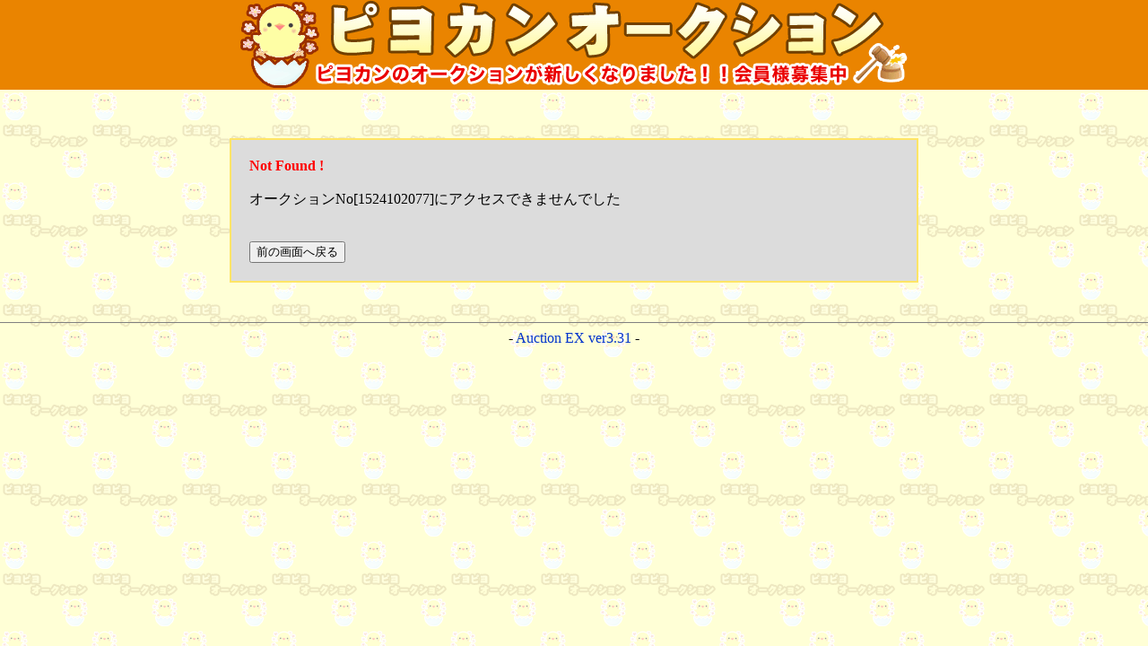

--- FILE ---
content_type: text/html; charset=Shift_JIS
request_url: http://www.piyokan.com/cgi/s_auction/auction.cgi?acc=disp&no=1524102077&t=1460508619
body_size: 950
content:
<!DOCTYPE HTML PUBLIC "-//W3C//DTD HTML 4.01 Transitional//EN">
<html>
<head>
<!-- Meta Tag start -->
<meta http-equiv="Content-Type" content="text/html; charset=shift_jis">
<meta http-equiv="Pragma" content="no-cache">
<STYLE TYPE="text/css">
<!--
a:link{    /* 未リンク */
	text-decoration:none;
}
a:visited{ /* 既リンク */
	text-decoration:none;
}
a:hover  { /* リンク中 */
	text-decoration:underline;
}
body,td{
	font-family:"MS UI Gothic"; font-size:12pt;
}
.small{ font-size:10pt; }
.vsmall{ font-size:8pt; }
.title{ font-size:14pt; }
-->
</STYLE>
<link href="css/common.css" rel="stylesheet" type="text/css">
<!-- Meta Tag end -->

<title>ピヨカンオークション - ERROR</title>
</head>
<body text="#000000" link="#0033cc" alink="" vlink="" bgcolor="#ffffff" background="">
<!-- MY error -->
<center>
<!-- start head_html -->
<!--ここから-->
<div id="site-logo"><a href="https://www.piyokan.com/cgi/s_auction/index.cgi"><img src="img/auction_title.gif" border=0></A></div>
<BR>
<!--ここまで-->

<!-- end head_html -->
<!-- start body -->
<br><br>
<table width="60%" cellspacing=0 cellpadding=2>
  <tr>
    <td bgcolor="#ffe566">
    <table width="100%" cellspacing=0 cellpadding=20>
      <tr>
        <td bgcolor="#dcdcdc">
        <font color=#ff0000><b>Not Found !</b></font><br><br>
        オークションNo[1524102077]にアクセスできませんでした
        <br><br><br>
        <input type=button value="前の画面へ戻る" onclick="javascript:history.back();">
        </td>
      </tr>
    </table>
    </td>
  </tr>
</table>
<!-- end body -->
<br><br>
<!--ここから-->
<hr size=1 noshade>
<!--ここまで-->

- <a href="http://www.perldeco.jp/" target="_blank">Auction EX ver3.31</a> -
</center>
</body>
</html>




--- FILE ---
content_type: text/css
request_url: http://www.piyokan.com/cgi/s_auction/css/common.css
body_size: 437
content:
@charset "shift_jis";
body {
	background-image: url(../img/bg.gif);
	background-repeat: repeat;
	margin: 0px;
	padding: 0px;
}
#site-logo {
	text-align: center;
	background-color: #EA8400;
}
#menu-div {
	text-align: left;
}
#menu-div h3 {
	text-align: center;
	padding: 0px;
	font-size: 16px;
	line-height: 168%;
	border-bottom-width: 3px;
	border-bottom-style: double;
	border-bottom-color: #CCC;
	margin-top: 0px;
	margin-right: 0px;
	margin-bottom: 5px;
	margin-left: 0px;
}

#menu-div ul {
	list-style-type: none;
	margin: 0px;
	padding: 0px;
}
#menu-div ul li a {
	background-color: #FFC;
	display: block;
	background-image: url(../img/menu_bg_icon.png);
	background-repeat: no-repeat;
	background-position: 2px center;
	padding-top: 5px;
	padding-bottom: 5px;
	padding-left: 25px;
	margin-bottom: 5px;
	font-size: 12px;
	line-height: 168%;
	font-weight: bold;
}
#menu-div ul li a:hover {
	text-decoration: underline;
	background-color: #FC0;
}
#ct-form {
	text-align: center;
}
#ct-form form {
	padding: 0px;
	width: 200px;
	margin-top: 0px;
	margin-right: auto;
	margin-bottom: 0px;
	margin-left: auto;
	text-align: left;
}
